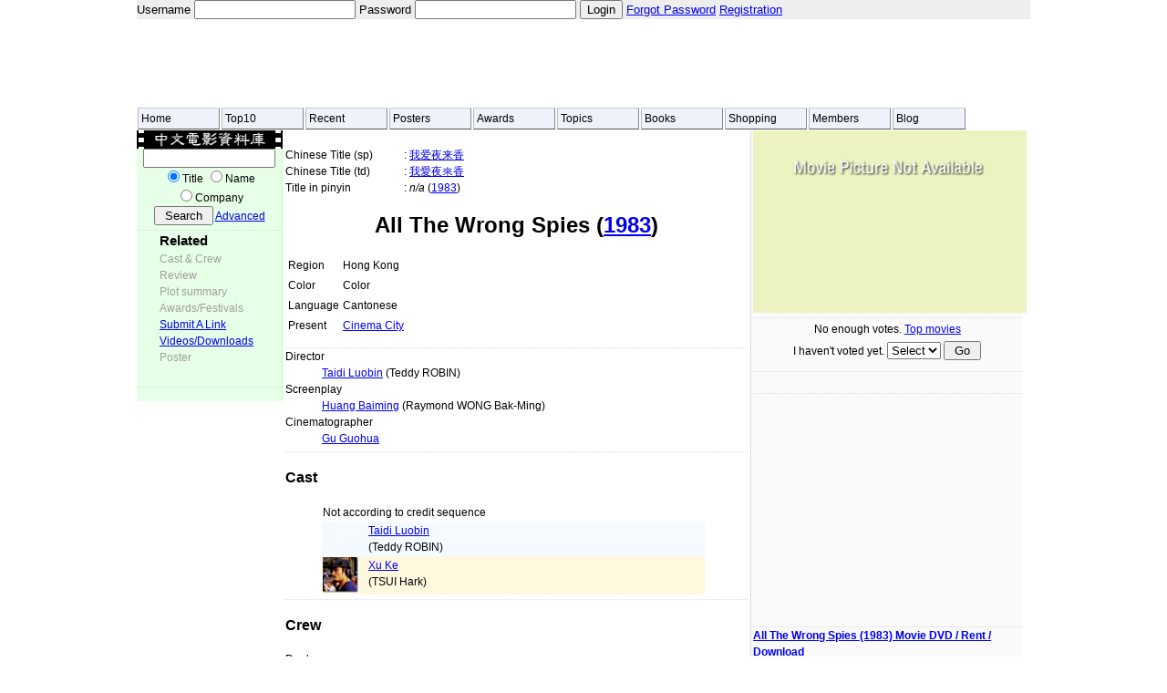

--- FILE ---
content_type: text/html; charset=UTF-8
request_url: http://www.dianying.com/en/title/16894
body_size: 19097
content:

<!DOCTYPE html PUBLIC "-//W3C//DTD XHTML 1.0 Transitional//EN" "http://www.w3.org/TR/xhtml1/DTD/xhtml1-transitional.dtd">
<html xmlns="http://www.w3.org/1999/xhtml">
<head>
<meta http-equiv="Content-type" content="text/html; charset=UTF-8">
<link rel="stylesheet" type="text/css" href="/css/mainen3.css">
<meta name="description" content="Film: All The Wrong Spies  (1983) | Chinese Movie Database">
<meta name="keywords" content="Film, All The Wrong Spies, , All The Wrong Spies, Chinese Movie Database, movie, movies, DVD, download, pinyin">
<title>Film: All The Wrong Spies (1983) | Chinese Movie Database</title>
<!--[if IE]>
<style type="text/css" media="screen">
body {behavior: url(/en/includes/csshover.htc); font-size: 100%;} 
.navigatorbar ul li {float: left; width: 100%;}
.navigatorbar ul li a {height: 1%;}
.navigatorbar a, .navigatorbar h2 {
font: bold 0.9em/1.8em Verdana, arial, helvetica, sans-serif; 
</style>
<![endif]-->
</head>
<body bgcolor=#ffffff text=#000000 topmargin=0 marginheight=0 marginwidth=0>
<div id=page_wraper>
<div id=memberbar><form method=POST action="/en/title/16894">Username <input type=text name=username> Password <input type=password name=password> <input type=submit value="Login"></form>
 <a href="/en/users/forgot-password.php">Forgot Password</a> <a href="/en/users/register.php">Registration</a></div>
<!--banner on top-->
<table width=970 align=center border=0 style="margin-top:0px;margin-bottom:0px">
<tr><td>
<script type="text/javascript"><!--
google_ad_client = "ca-pub-8643169093029774";
/* dianying en 970x90 */
google_ad_slot = "9554987412";
google_ad_width = 970;
google_ad_height = 90;
//-->
</script>
<script type="text/javascript"
src="http://pagead2.googlesyndication.com/pagead/show_ads.js">
</script>
</td>
</tr></table>
<!--end of banner on top-->
<table width=980 cellpadding=1 cellspacing=0 border=0 align=center><tr>
<td width=90>
<div class="navigatorbar">
<ul>
	      <li><a href="/en/">Home</a></li>
</ul>
</div>
</td>
<td width=90>
<div class="navigatorbar">
<ul>
	      <li><a href="/en/users/top10">Top10</a></li>
            <ul>
              <li><a href="/en/users/top10people.php">Top people</a></li>
            </ul>
</ul>
</div>
</td>
<td width=90>
<div class="navigatorbar">
<ul>
          <li> <a href="/en/topics/latestmovies/">Recent</a> 
            <ul>
              <li><a href="/en/topics/inproduction/">In production</a></li>
              <li><a href="/en/topics/latestmovies/">Recent movies</a></li>
              <li><a href="/en/topics/moviesinfestivals/">Movies in festivals</a></li>
              <li><a href="/en/topics/recentlinks.php">Recent links</a></li>
              <li><a href="/en/topics/latestreviews.php">Recent reviews</a></li>
            </ul>
          </li>
</ul>
</div>
</td>
<td width=90>
<div class="navigatorbar">
<ul>
	      <li><a href="/en/posters/">Posters</a> 
            <ul>
              <li><a href="/en/posters/category/newlyadded">Newly added</a></li>
              <li><a href="/en/posters/category/earlytaiwan">Early Taiwan</a></li>
              <li><a href="/en/posters/category/hongkong1970">Hong Kong 1970s</a></li>
              <li><a href="/en/posters/category/gayandlesbian">Gay & lesbian</a></li>
              <li><a href="/en/posters/category/jackiechan">Jackie Chan</a></li>
              <li><a href="/en/posters/category/huangfeihong">Once upon a time...</a></li>
              <li><a href="/en/posters/category/urban">Urban genration</a></li>
              <li><a href="/en/posters/category/wongkarwai">Wong Kar-Wai</a></li>
              <li><a href="/en/posters/category/anglee">Ang Lee</a></li>
              <li><a href="/en/posters/category/edwardyang">Edward Yang</a></li>
              <li><a href="/en/posters/category/the4thgeneration">The 4th Generation</a></li>
              <li><a href="/en/posters/category/wooandchow">Woo & Chow</a></li>
            </ul>
          </li>
</ul>
</div>
</td>
<td width=90>
<div class="navigatorbar">
<ul>
	      <li><a href="/en/awards/">Awards</a></li>
</ul>
</div>
</td>
<td width=90>
<div class="navigatorbar">
<ul>
	      <li><a href="/en/topics/">Topics</a> 
            <ul>
              <li><a href="/en/topics/typeandgenre.php">Movie type & genre</a></li>
              <li><a href="/en/genre.php">All movie subjects</a></li>
              <li><a href="/en/topics/links.php">Movie links</a></li>
              <li><a href="/en/topics/nonchinese.php">Non-Chinese films</a></li>
            </ul>
          </li>
</ul>
</div>
</td>
<td width=90>
<div class="navigatorbar">
<ul>
	      <li><a href="/en/books/">Books</a>
		  </li>
</ul>
</div>
</td>
<td width=90>
<div class="navigatorbar">
<ul>
	      <li><a href="/en/shopping/">Shopping</a>
            <ul>
              <li><a href="/en/shopping/store-allposters.php">AllPosters Store</a></li>
              <li><a href="/en/shopping/store-yesasia.php">YesAsia Store</a></li>
              <li><a href="/en/shopping/store-play-asia.php">Play-Asia Store</a></li>
              <li><a href="/en/shopping/dvdrental-us">DVD Rental US</a></li>
              <li><a href="/en/shopping/dvdrental-ca">DVD Rental Canada</a></li>
              <li><a href="/en/shopping/dvdrental-uk">DVD Rental UK</a></li>
            </ul>
		  </li>
</ul>
</div>
</td>
<td width=90>
<div class="navigatorbar">
<ul>
	      <li><a href="/en/users/">Members</a> 
            <ul>
              <li><a href="/en/users/login">Login</a></li>
              <li><a href="/en/users/register">Register</a></li>
              <li><a href="/en/users/change-password">Change password</a></li>
              <li><a href="/en/users/forgot-password">Forgot password</a></li>
            </ul>
          </li>
</ul>
</div>
</td>
<td width=80>
<div class="navigatorbar">
<ul>
	      <li><a href="/en/blog/">Blog</a></li>
</ul>
</div>
</td>
<td width=0></td>
</tr></table>
<div id=page_main>
<div id=section_left>
<a href="/"><img src="/images/title.gif" border=0 width=160 alt="Chinese Movie Database"></a><div align=center id="searchbox">
<form method=POST action="/en/search.php">
<input name="query" size=16><br>
<input name="search" type="radio" value="Titles-Only" checked>Title
<input name="search" type="radio" value="Persons-Only">Name<br>
<input name="search" type="radio" value="Company-Only">Company
<input type="hidden" name="region" value="all">
<input type="hidden" name="begin" value="1905">
<input type="hidden" name="end" value="2015">
<input type="hidden" name="crews" value="all">
<br><input type="submit" value=" Search ">
<a href="/en/searchform.php">Advanced</a>
</form></div>

<div class=linktitle>Related</div><div class=link_nolink>Cast & Crew</div>
<div class=link_nolink >Review</div>
<div class=link_nolink >Plot summary</div>
<div class=link_nolink >Awards/Festivals</div>
<div class=link ><a href="/en/title/16894/link" title="Submit A Link">Submit A Link</a></div>
<div class=link><a href="/en/title/16894/product" title="All The Wrong Spies Videos and Downloads">Videos/Downloads</a></div>
<div class=link_nolink >Poster</div>
﻿<div id="section_left">
<h3 class=linktitle align=left></h3>
</div>
<div align=center>
<div align=center></div><br />
</div>
</div>
<div id=section_main>
<div id=section_main_col1>
﻿<div>
<div class=display_title_left>Chinese Title (sp)</div>
<div class=display_title_middle>: <a href="/jt/title/16894"
	title="我爱夜来香 (1983)">我爱夜来香</a></div>
<div style="clear:both"></div>
<div class=display_title_left>Chinese Title (td)</div>
<div class=display_title_middle>: <a href="/ft/title/16894"
	title="我愛夜來香 (1983)">我愛夜來香</a></div>
<div style="clear:both"></div>
<div class=display_title_left>Title in pinyin</div>
<div class=display_title_middle>: 
<i>n/a</i> (<a href="/en/list/1983/feature" title="1983 Film List">1983</a>)
</div>
<div style="clear:both"></div>
</div>
<h1 align=center>All The Wrong Spies (<a href="/en/list/1983/feature" title="1983 Film List">1983</a>)</h1>
<p>
<table border=0 class=main>
<tr><td>Region</td><td>Hong Kong</td></tr>
<tr><td>Color</td><td>Color</td></tr>
<tr><td>Language</td><td>Cantonese</td></tr>
<tr><td>Present</td><td>
<a href="/en/company/CinemaCity">Cinema City</a> </td></tr>
</table><p>
<div class=unit_wraper><div valign=top>Director</div><div style="margin-left:40px"><a href="/en/person/TaidiLuobin" title="Filmography: Taidi Luobin | Teddy ROBIN">Taidi Luobin</a>  (Teddy ROBIN)</div>
<div valign=top>Screenplay</div><div style="margin-left:40px"><a href="/en/person/HuangBaiming" title="Filmography: Huang Baiming | Raymond WONG Bak-Ming">Huang Baiming</a>  (Raymond WONG Bak-Ming)</div>
<div valign=top>Cinematographer</div><div style="margin-left:40px"><a href="/en/person/GuGuohua" title="Filmography: Gu Guohua | ">Gu Guohua</a> </div>
</div>
<div class="unit_wraper"><h3>Cast</h3><div style="margin-left:40px">
<table border=0 class=main cellspacing=0 width=90%>
</table>
<table border=0 class=main cellspacing=0 width=90%>
<tr><td colspan=3>Not according to credit sequence</td></tr><tr class=oddrowcast><td valign=top width=12%></td><td valign=top align=left>
<a href="/en/person/TaidiLuobin" title="Filmography: Taidi Luobin | Teddy ROBIN">Taidi Luobin</a> <div class=castsub> (Teddy ROBIN)</div></td><td valign=top></td><td valign=top></td></tr>
<tr class=evenrowcast><td valign=top width=12%><img src="/images/portraits/XuKe.jpg" border=0 width=40 align=left alt="TSUI Hark"></td><td valign=top align=left>
<a href="/en/person/XuKe" title="Filmography: Xu Ke | TSUI Hark">Xu Ke</a> <div class=castsub> (TSUI Hark)</div></td><td valign=top></td><td valign=top></td></tr>
</table>
</div>
</div>
<div class="unit_wraper"><div class=main>
<h3>Crew</h3>
<div>Producer</div>
<div style="margin-left:40px" class=crewnames><a href="/en/person/HuangBaiming" title="Filmography: Huang Baiming | Raymond WONG Bak-Ming">Huang Baiming</a>  (Raymond WONG Bak-Ming)<br>
</div>
<div>Production Manager</div>
<div style="margin-left:40px" class=crewnames><a href="/en/person/LiYongqiang" title="Filmography: Li Yongqiang | ">Li Yongqiang</a> <br>
</div>
</div>
<div class=main>
</div><br /><br />
</div><div class=unit_wraper><div id="unit_relatednews_left"><strong>Related news</strong></div>
<div id="unit_relatednews_middle">&#187; <a href="/en/news/">News</a></div><div style="clear:both"></div>
<div>
<br />
</div>
</div>
<div class=unit_wraper><b>Contribute information about this film</b><br /><div style="padding-left:10px"><form action="/en/add.php" method=POST>
<input type=hidden name="titleid" value="16894">
<input type=hidden name="engtitle" value="All The Wrong Spies">
<input type=hidden name="pinyintitle" value="">
<input type=hidden name="productionyear" value="1983">
<input type=submit name="addinfoform" value="Add/Correct Data">
</form>
<form action="/en/add.php" method=POST>
<input type=hidden name="titleid" value="16894">
<input type=hidden name="engtitle" value="All The Wrong Spies">
<input type=hidden name="pinyintitle" value="">
<input type=hidden name="productionyear" value="1983">
<input type=submit name="addreviewform" value="Add Review/Plot Summary"></form></div>
</div>
<div>
﻿<div class="unit_wraper">
<div style="padding-left:5px">
<script type="text/javascript"><!--
google_ad_client = "pub-8643169093029774";
/* dianying en main section 336x280 text */
google_ad_slot = "6436018397";
google_ad_width = 336;
google_ad_height = 280;
//-->
</script>
<script type="text/javascript"
src="http://pagead2.googlesyndication.com/pagead/show_ads.js">
</script>
<br />
</div>
</div>
<div class="unit_wraper"></div></div>
</div>
<div id=section_main_col2>
<div><img src="/images/no-moviepic-en.png" width=300 height=200></div>
<div class="unit_wraper">
<form method="POST" action="/en/title/16894">
<table width=100% border=0 align=center class=main>
<tr align=center><td>No enough votes. <a href="/en/users/top10">Top movies</a></td></tr>
<tr align=center><td>I haven't voted yet. <input type=hidden name="titleid" value="16894">
<select name="point"><option> Select<option>1
<option>2
<option>3
<option>4
<option>5
<option>6
<option>7
<option>8
<option>9
<option>10
</select>
<input type="submit" value=" Go " name="vote"></td></tr>
</form></td></tr>
<tr align=center><td ></td></tr></table>
</div>
<div class="unit_wraper">﻿<div class="unit_wraper">
<script type="text/javascript"><!--
google_ad_client = "pub-8643169093029774";
/* dianying en 300x250 */
google_ad_slot = "0008376690";
google_ad_width = 300;
google_ad_height = 250;
//-->
</script>
<script type="text/javascript"
src="http://pagead2.googlesyndication.com/pagead/show_ads.js">
</script>
</div><div>
<div class="unit_wraper">
<b><a href="/en/title/16894/product">All The Wrong Spies (1983) Movie DVD / Rent / Download</a></b>﻿<div><b>Buy DVD</b></div>
<div style="margin-left:5px;font-size:12px;line-height:16px">
<img src="/images//banners/gd.png" border=0> <a target=_blank href="http://track.webgains.com/click.html?wgcampaignid=33387&wgprogramid=231&clickref=dianying_en_16894_text&wgtarget=http://www.yesasia.com/global//search//0-0-0-bpt.48_q.All+The+Wrong+Spies-en/results.html" title="Try to find All The Wrong Spies (1983) movie DVDs from YesAsia">YesAsia.com</a><br>
<img src="/images//banners/gd.png" border=0> <a target=_blank href="http://www.play-asia.com/SOap-23-83-3o4e-71-9a-49-en-84-k-40-extended.html">Play-Asia.com</a><br>
<img src="/images//banners/gd.png" border=0> <a href="http://www.amazon.com/exec/obidos/redirect?link_code=ur2&tag=chinesemovi08-20&camp=1789&creative=9325&path=external-search%3Fsearch-type=ss%26index=dvd%26keyword=All%20The%20Wrong%20Spies" 
				target=_blank title="Find All The Wrong Spies DVDs from Amazon US">All The Wrong Spies (1983)</a> (Amazon)<img src="http://www.assoc-amazon.com/e/ir?t=chinesemovi08-20&amp;l=ur2&amp;o=1" width="1" height="1" border="0" alt="" style="border:none !important; margin:0px !important;" /><br>
<div>
</div>
<div><b>Download/Online Streaming: </b></div>
<div style="margin-left:5px;font-size:12px;line-height:16px"><img src="/images//banners/og.png" border=0> <a target=_blank href="http://www.amazon.com/b?%5Fencoding=UTF8&node=16386781&tag=chinesemovi08-20&linkCode=ur2&camp=1789&creative=9325">Amazon Instant Video</a><img src="http://www.assoc-amazon.com/e/ir?t=chinesemovi08-20&amp;l=ur2&amp;o=1" width="1" height="1" border="0" alt="" style="border:none !important; margin:0px !important;" /><br /></div>
</div>
</div>
</div></div>
</div>
﻿<script language="javascript" type="text/javascript">
var myTarget='http://track.webgains.com/click.html?wglinkid=143538&wgcampaignid=33387&js=0&clickref=page bottom';
var uri = 'http://track.webgains.com/link.html?wglinkid=143538&wgcampaignid=33387';
document.write('<a href="'+myTarget+'" target="_blank" onMouseOver="window.status=\'http://www.yesstyle.com/en/sale.html\';return true;" onMouseOut="window.status=\'\'"><img src="'+uri+'" width="728" height="90" border="0" alt=""/></a>');
</script>
<noscript><a href="http://track.webgains.com/click.html?wglinkid=143538&wgcampaignid=33387&clickref=page bottom" target="_blank"><img src="http://track.webgains.com/link.html?wglinkid=143538&wgcampaignid=33387" width="728" height="90" alt="" border="0" /></a></noscript>
</div>
<div style="clear:both; position:static"></div>
</div>
<div style="clear:both; position:static"></div>
</div>
<div style="clear:both; position:static"></div>
﻿<table width=980 align=center border=0 style="background-color:#dedede">
<tr><td class=footnote>
<a href="http://linkchinese.net/" target=_blank title="LinkChinese UK">LinkChinese UK</a>
<a href="http://waterink.net/" target=_blank title="WaterInk">WaterInk</a>
</td>
<td class=footnote>
<a href="http://www.rent-a-dvd.org/" target=_blank title="Rent-A-DVD">Rent-A-DVD</a>
<a target=_blank href="http://track.webgains.com/click.html?wgcampaignid=33387&wgprogramid=231&clickref=footnote&wgtarget=http://global.yesasia.com/assocred.asp?SV5M8S8C+http://global.yesasia.com/en/" target=_blank>YesAsia</a> <a href="http://www.play-asia.com/SOap-23-83-3o4e-71-9a-49-en-84-k-40-extended.html" target=_blank title="Play-Asia.com">Play-Asia</a>
</td></tr>
</table>

<div align=center class=footnote>
<a href="/en/stats/">Database Statistics</a>
|
<a href="/en/update_news.php" title="Site Update">Update</a>
|
<a href="/en/blog/" title="Site Blog">Blog</a>
|
<a href="/en/blog/2006/11/05/4/">About Us</a>
|
<a href="/en/privacy.php">Privacy Policy</a>
<br />
Copyright (C) 1996-2014. All rights reserved by the Chinese Movie 
Database, and/or their respective owners.<br />
Mandarin Pinyin system is used for romanization. People's last name comes first.<br />
</div>
<div>
<div align=center>
<a title="Real Time Web Analytics" href="http://clicky.com/10115"><img alt="Real Time Web Analytics" src="//static.getclicky.com/media/links/badge.gif" border="0" /></a>
<script src="//static.getclicky.com/js" type="text/javascript"></script>
<script type="text/javascript">try{ clicky.init(10115); }catch(e){}</script>
<noscript><p><img alt="Clicky" width="1" height="1" src="//in.getclicky.com/10115ns.gif" /></p></noscript>
</div>
<script type="text/javascript" src="http://www.assoc-amazon.com/s/link-enhancer?tag=chinesemovi08-20"></script>
<noscript><img src="http://www.assoc-amazon.com/s/noscript?tag=chinesemovi08-20" alt="" /></noscript>

<!-- Start Quantcast tag -->
<script type="text/javascript" src="http://edge.quantserve.com/quant.js"></script>
<script type="text/javascript">_qacct="p-12RpFEQSXuIog";quantserve();</script>
<noscript>
<a href="http://www.quantcast.com/p-12RpFEQSXuIog" target="_blank"><img src="http://pixel.quantserve.com/pixel/p-12RpFEQSXuIog.gif" style="display: none;" border="0" height="1" width="1" alt="Quantcast"/></a>
</noscript>
<!-- End Quantcast tag -->
</div>﻿<script type="text/javascript">

  var _gaq = _gaq || [];
  _gaq.push(['_setAccount', 'UA-18149609-1']);
  _gaq.push(['_trackPageview']);

  (function() {
    var ga = document.createElement('script'); ga.type = 'text/javascript'; ga.async = true;
    ga.src = ('https:' == document.location.protocol ? 'https://ssl' : 'http://www') + '.google-analytics.com/ga.js';
    var s = document.getElementsByTagName('script')[0]; s.parentNode.insertBefore(ga, s);
  })();

</script></body>
</html>


--- FILE ---
content_type: text/html; charset=utf-8
request_url: https://www.google.com/recaptcha/api2/aframe
body_size: 268
content:
<!DOCTYPE HTML><html><head><meta http-equiv="content-type" content="text/html; charset=UTF-8"></head><body><script nonce="kNvTVzmdCmdDwoEevzCHwQ">/** Anti-fraud and anti-abuse applications only. See google.com/recaptcha */ try{var clients={'sodar':'https://pagead2.googlesyndication.com/pagead/sodar?'};window.addEventListener("message",function(a){try{if(a.source===window.parent){var b=JSON.parse(a.data);var c=clients[b['id']];if(c){var d=document.createElement('img');d.src=c+b['params']+'&rc='+(localStorage.getItem("rc::a")?sessionStorage.getItem("rc::b"):"");window.document.body.appendChild(d);sessionStorage.setItem("rc::e",parseInt(sessionStorage.getItem("rc::e")||0)+1);localStorage.setItem("rc::h",'1768925485536');}}}catch(b){}});window.parent.postMessage("_grecaptcha_ready", "*");}catch(b){}</script></body></html>